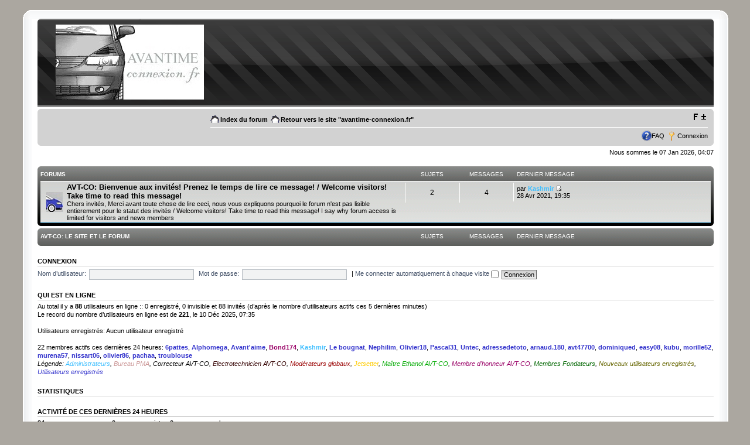

--- FILE ---
content_type: text/html; charset=UTF-8
request_url: http://www.avantime-connexion.fr/phpBB3/index.php?sid=26a704a1425e348d40dd4cfab59786c2
body_size: 18015
content:
<!DOCTYPE html PUBLIC "-//W3C//DTD XHTML 1.0 Strict//EN" "http://www.w3.org/TR/xhtml1/DTD/xhtml1-strict.dtd">
<html xmlns="http://www.w3.org/1999/xhtml" dir="ltr" lang="fr" xml:lang="fr">
<head>
<meta http-equiv="content-type" content="text/html; charset=UTF-8" />
<meta http-equiv="content-style-type" content="text/css" />
<meta http-equiv="content-language" content="fr" />
<meta http-equiv="imagetoolbar" content="no" />
<meta name="resource-type" content="document" />
<meta name="distribution" content="global" />
<meta name="copyright" content="2007 - 2008 Marc Alexander" />
<meta name="keywords" content="" />
<meta name="description" content="" />
<meta http-equiv="X-UA-Compatible" content="IE=EmulateIE7" />

<title>www.avantime-connexion.fr &bull; Page d’index</title>



<!--
	phpBB style name: proFormell
	Based on style:   prosilver, formell (Joomla Style)
	Original author:  Tom Beddard ( http://www.subBlue.com/ )
	Modified by:  	  Marc Alexander
	
	NOTE: This page was generated by phpBB, the free open-source bulletin board package.
	      The phpBB Group is not responsible for the content of this page and forum. For more information
	      about phpBB please visit http://www.phpbb.com
-->

<script type="text/javascript">
// <![CDATA[
	var jump_page = 'Entrer le numéro de page où vous souhaitez aller.:';
	var on_page = '';
	var per_page = '';
	var base_url = '';
	var style_cookie = 'phpBBstyle';
	var style_cookie_settings = '; path=/; domain=.avantime-connexion.fr';
	var onload_functions = new Array();
	var onunload_functions = new Array();

	

	/**
	* Find a member
	*/
	function find_username(url)
	{
		popup(url, 760, 570, '_usersearch');
		return false;
	}

	/**
	* New function for handling multiple calls to window.onload and window.unload by pentapenguin
	*/
	window.onload = function()
	{
		for (var i = 0; i < onload_functions.length; i++)
		{
			eval(onload_functions[i]);
		}
	}

	window.onunload = function()
	{
		for (var i = 0; i < onunload_functions.length; i++)
		{
			eval(onunload_functions[i]);
		}
	}

// ]]>
</script>
<script type="text/javascript" src="./styles/proFormell/template/styleswitcher.js"></script>
<script type="text/javascript" src="./styles/proFormell/template/forum_fn.js"></script>

<link href="./styles/proFormell/theme/print.css" rel="stylesheet" type="text/css" media="print" title="printonly" />
<link href="./style.php?id=11&amp;lang=fr&amp;sid=c83e3ed148fed6625a28784ed6871397" rel="stylesheet" type="text/css" media="screen, projection" />

<!--[if lt IE 7]>
<script type="text/javascript">
// <![CDATA[
// Universal transparent-PNG enabler for MSIE/Win 5.5+
// http://dsandler.org
// From original code: http://www.youngpup.net/?request=/snippets/sleight.xml
// and background-image code: http://www.allinthehead.com/retro/69
// also:
//  * use sizingMethod=crop to avoid scaling PNGs (who would do such a thing?)
//  * only do this once, to make it compatible with CSS rollovers

if (navigator.platform == "Win32" && navigator.appName == "Microsoft Internet Explorer" && window.attachEvent) {
	window.attachEvent("onload", enableAlphaImages);
}

function enableAlphaImages(){
	var rslt = navigator.appVersion.match(/MSIE (\d+\.\d+)/, '');
	var itsAllGood = (rslt != null && Number(rslt[1]) >= 5.5);
	if (itsAllGood) {
		for (var i=0; i<document.all.length; i++){
			var obj = document.all[i];
			var bg = obj.currentStyle.backgroundImage;
			var img = document.images[i];
			if (bg && bg.match(/\.png/i) != null) {
				var img = bg.substring(5,bg.length-2);
				var offset = obj.style["background-position"];
				obj.style.filter =
				"progid:DXImageTransform.Microsoft.AlphaImageLoader(src='"+img+"', sizingMethod='crop')";
				obj.style.backgroundImage = "url('./styles/proFormell/theme/images/blank.gif')";
				//obj.style["background-position"] = offset; // reapply
			} else if (img && img.src.match(/\.png$/i) != null) {
				var src = img.src;
				img.style.width = img.width + "px";
				img.style.height = img.height + "px";
				img.style.filter =
				"progid:DXImageTransform.Microsoft.AlphaImageLoader(src='"+src+"', sizingMethod='crop')"
				img.src = "./styles/proFormell/theme/images/blank.gif";
			}

		}
	}
}
// ]]>
</script>
<![endif]-->

<link href="./styles/proFormell/theme/normal.css" rel="stylesheet" type="text/css" title="A" />
<link href="./styles/proFormell/theme/medium.css" rel="alternate stylesheet" type="text/css" title="A+" />
<link href="./styles/proFormell/theme/large.css" rel="alternate stylesheet" type="text/css" title="A++" />



</head>

<body id="phpbb" class="section-index ltr">
<!--- box border START -->
<div id="box">
<div class="top-left"></div><div class="top-center"></div><div class="top-right"></div>
<div id="left-border">
<div id="right-border">

<!--- box border END -->
<div class="inside">
 <div class="notopgap">
<div id="wrap">
	<a id="top" name="top" accesskey="t"></a>
	<div id="page-header">
		<div class="headerbar">
			<div class="inner"><span class="corners-top"><span></span></span>
			<div style="height: 140px ;">
			<div id="site-description">
				<div class="header-pad"><a href="./index.php?sid=c83e3ed148fed6625a28784ed6871397" title="Index du forum" id="logo"><img src="./styles/prosilver/imageset/logo2011.jpg" width="254" height="128" alt="" title="" /></a></div>
			
				<p class="site-desc"></p>
				<p class="skiplink"><a href="#start_here">Vers le contenu</a></p>
			</div>

		
    </div>

			<span class="corners-bottom"><span></span></span></div>
		</div>
		<div class="navbar">
			<div class="inner"><span class="corners-top"><span></span></span>

			<ul class="linklist navlinks">
				<li class="icon-home"><a href="./index.php?sid=c83e3ed148fed6625a28784ed6871397" accesskey="h">Index du forum</a> </li>

             <li class="icon-home"><a href="http://www.avantime-connexion.fr">Retour vers le site "avantime-connexion.fr"</a></li>
				
                                    <li class="rightside"><a href="#" onclick="fontsizeup(); return false;" onkeypress="return fontsizeup(event);" class="fontsize" title="Modifier la taille de la police">Modifier la taille de la police</a></li>

				
			</ul>

			

			<ul class="linklist rightside">
				<li class="icon-faq"><a href="./faq.php?sid=c83e3ed148fed6625a28784ed6871397" title="Foire aux questions (Questions posées fréquemment)">FAQ</a></li>
				
				
					<li class="icon-logout"><a href="./ucp.php?mode=login&amp;sid=c83e3ed148fed6625a28784ed6871397" title="Connexion" accesskey="x">Connexion</a></li>
				
			</ul>

			<span class="corners-bottom"><span></span></span></div>
		</div>
	</div>

	<a name="start_here"></a>
	<div id="page-body">
		
		

<p class="right">Nous sommes le 07 Jan 2026, 04:07</p>

		<div class="forabg">
			<div class="inner"><span class="corners-top"><span></span></span>
			<ul class="topiclist">
				<li class="header">
					<dl class="icon">
						<dt>Forums</dt>
						<dd class="topics">Sujets</dd>
						<dd class="posts">Messages</dd>
						<dd class="lastpost"><span>Dernier message</span></dd>
					</dl>
				</li>
			</ul>
			<ul class="topiclist forums">
	
		<li class="row">
			<dl class="icon" style="background-image: url(./styles/prosilver/imageset/Avantime_forum_bleu.jpg); background-repeat: no-repeat;">
				<dt title="Aucun message non lu">
				
					<a href="./viewforum.php?f=90&amp;sid=c83e3ed148fed6625a28784ed6871397" class="forumtitle">AVT-CO: Bienvenue aux invités! Prenez le temps de lire ce message! / Welcome visitors! Take time to read this message!</a><br />
					Chers invités, Merci avant toute chose de lire ceci, nous vous expliquons pourquoi le forum n'est pas lisible entierement pour le statut des invités / Welcome visitors! Take time to read this message! I say why forum access is limited for visitors and news members
					
				</dt>
				
					<dd class="topics">2 <dfn>Sujets</dfn></dd>
					<dd class="posts">4 <dfn>Messages</dfn></dd>
					<dd class="lastpost"><span>
						<dfn>Dernier message</dfn> par <a href="./memberlist.php?mode=viewprofile&amp;u=9804&amp;sid=c83e3ed148fed6625a28784ed6871397" style="color: #40BFFF;" class="username-coloured">Kashmir</a>
						<a href="./viewtopic.php?f=90&amp;p=332760&amp;sid=c83e3ed148fed6625a28784ed6871397#p332760"><img src="./styles/prosilver/imageset/icon_topic_latest.gif" width="11" height="9" alt="Voir le dernier message" title="Voir le dernier message" /></a> <br />28 Avr 2021, 19:35</span>
					</dd>
				
			</dl>
		</li>
	
			</ul>

			<span class="corners-bottom"><span></span></span></div>
		</div>
	
		<div class="forabg">
			<div class="inner"><span class="corners-top"><span></span></span>
			<ul class="topiclist">
				<li class="header">
					<dl class="icon">
						<dt><a href="./viewforum.php?f=23&amp;sid=c83e3ed148fed6625a28784ed6871397">AVT-CO: Le site et le Forum</a></dt>
						<dd class="topics">Sujets</dd>
						<dd class="posts">Messages</dd>
						<dd class="lastpost"><span>Dernier message</span></dd>
					</dl>
				</li>
			</ul>
			<ul class="topiclist forums">
	
			</ul>

			<span class="corners-bottom"><span></span></span></div>
		</div>
	
	<form method="post" action="./ucp.php?mode=login&amp;sid=c83e3ed148fed6625a28784ed6871397" class="headerspace">
	<h3><a href="./ucp.php?mode=login&amp;sid=c83e3ed148fed6625a28784ed6871397">Connexion</a></h3>
		<fieldset class="quick-login">
			<label for="username">Nom d’utilisateur:</label>&nbsp;<input type="text" name="username" id="username" size="10" class="inputbox" title="Nom d’utilisateur" />
			<label for="password">Mot de passe:</label>&nbsp;<input type="password" name="password" id="password" size="10" class="inputbox" title="Mot de passe" />
			
				| <label for="autologin">Me connecter automatiquement à chaque visite <input type="checkbox" name="autologin" id="autologin" /></label>
			
			<input type="submit" name="login" value="Connexion" class="button2" />
		</fieldset>
	</form>
<h3>Qui est en ligne</h3>
	<p>Au total il y a <strong>88</strong> utilisateurs en ligne :: 0 enregistré, 0 invisible et 88 invités (d’après le nombre d’utilisateurs actifs ces 5 dernières minutes)<br />Le record du nombre d’utilisateurs en ligne est de <strong>221</strong>, le 10 Déc 2025, 07:35<br /> <br />Utilisateurs enregistrés: Aucun utilisateur enregistré
	<br /><br />
	22 membres actifs ces dernières 24 heures: <a href="./memberlist.php?mode=viewprofile&amp;u=8665&amp;sid=c83e3ed148fed6625a28784ed6871397" style="color: #3333CC;" class="username-coloured">6pattes</a>, <a href="./memberlist.php?mode=viewprofile&amp;u=7833&amp;sid=c83e3ed148fed6625a28784ed6871397" style="color: #3333CC;" class="username-coloured">Alphomega</a>, <a href="./memberlist.php?mode=viewprofile&amp;u=7877&amp;sid=c83e3ed148fed6625a28784ed6871397" style="color: #3333CC;" class="username-coloured">Avant'aime</a>, <a href="./memberlist.php?mode=viewprofile&amp;u=62&amp;sid=c83e3ed148fed6625a28784ed6871397" style="color: #990066;" class="username-coloured">Bond174</a>, <a href="./memberlist.php?mode=viewprofile&amp;u=9804&amp;sid=c83e3ed148fed6625a28784ed6871397" style="color: #40BFFF;" class="username-coloured">Kashmir</a>, <a href="./memberlist.php?mode=viewprofile&amp;u=10038&amp;sid=c83e3ed148fed6625a28784ed6871397" style="color: #3333CC;" class="username-coloured">Le bougnat</a>, <a href="./memberlist.php?mode=viewprofile&amp;u=10631&amp;sid=c83e3ed148fed6625a28784ed6871397" style="color: #3333CC;" class="username-coloured">Nephilim</a>, <a href="./memberlist.php?mode=viewprofile&amp;u=7670&amp;sid=c83e3ed148fed6625a28784ed6871397" style="color: #3333CC;" class="username-coloured">Olivier18</a>, <a href="./memberlist.php?mode=viewprofile&amp;u=10576&amp;sid=c83e3ed148fed6625a28784ed6871397" style="color: #3333CC;" class="username-coloured">Pascal31</a>, <a href="./memberlist.php?mode=viewprofile&amp;u=464&amp;sid=c83e3ed148fed6625a28784ed6871397" style="color: #3333CC;" class="username-coloured">Untec</a>, <a href="./memberlist.php?mode=viewprofile&amp;u=9910&amp;sid=c83e3ed148fed6625a28784ed6871397" style="color: #3333CC;" class="username-coloured">adressedetoto</a>, <a href="./memberlist.php?mode=viewprofile&amp;u=9513&amp;sid=c83e3ed148fed6625a28784ed6871397" style="color: #3333CC;" class="username-coloured">arnaud.180</a>, <a href="./memberlist.php?mode=viewprofile&amp;u=8190&amp;sid=c83e3ed148fed6625a28784ed6871397" style="color: #3333CC;" class="username-coloured">avt47700</a>, <a href="./memberlist.php?mode=viewprofile&amp;u=489&amp;sid=c83e3ed148fed6625a28784ed6871397" style="color: #3333CC;" class="username-coloured">dominiqued</a>, <a href="./memberlist.php?mode=viewprofile&amp;u=10561&amp;sid=c83e3ed148fed6625a28784ed6871397" style="color: #3333CC;" class="username-coloured">easy08</a>, <a href="./memberlist.php?mode=viewprofile&amp;u=10693&amp;sid=c83e3ed148fed6625a28784ed6871397" style="color: #3333CC;" class="username-coloured">kubu</a>, <a href="./memberlist.php?mode=viewprofile&amp;u=66&amp;sid=c83e3ed148fed6625a28784ed6871397" style="color: #3333CC;" class="username-coloured">morille52</a>, <a href="./memberlist.php?mode=viewprofile&amp;u=9581&amp;sid=c83e3ed148fed6625a28784ed6871397" style="color: #3333CC;" class="username-coloured">murena57</a>, <a href="./memberlist.php?mode=viewprofile&amp;u=7683&amp;sid=c83e3ed148fed6625a28784ed6871397" style="color: #3333CC;" class="username-coloured">nissart06</a>, <a href="./memberlist.php?mode=viewprofile&amp;u=8858&amp;sid=c83e3ed148fed6625a28784ed6871397" style="color: #3333CC;" class="username-coloured">olivier86</a>, <a href="./memberlist.php?mode=viewprofile&amp;u=1032&amp;sid=c83e3ed148fed6625a28784ed6871397" style="color: #3333CC;" class="username-coloured">pachaa</a>, <a href="./memberlist.php?mode=viewprofile&amp;u=1635&amp;sid=c83e3ed148fed6625a28784ed6871397" style="color: #3333CC;" class="username-coloured">troublouse</a><br /><em>Légende: <a style="color:#40BFFF" href="./memberlist.php?mode=group&amp;g=5&amp;sid=c83e3ed148fed6625a28784ed6871397">Administrateurs</a>, <a style="color:#CC9999" href="./memberlist.php?mode=group&amp;g=23&amp;sid=c83e3ed148fed6625a28784ed6871397">Bureau PMA</a>, <a style="color:#000000" href="./memberlist.php?mode=group&amp;g=15&amp;sid=c83e3ed148fed6625a28784ed6871397">Correcteur AVT-CO</a>, <a style="color:#330000" href="./memberlist.php?mode=group&amp;g=12&amp;sid=c83e3ed148fed6625a28784ed6871397">Electrotechnicien AVT-CO</a>, <a style="color:#990000" href="./memberlist.php?mode=group&amp;g=4&amp;sid=c83e3ed148fed6625a28784ed6871397">Modérateurs globaux</a>, <a style="color:#FFCC00" href="./memberlist.php?mode=group&amp;g=24&amp;sid=c83e3ed148fed6625a28784ed6871397">Jetsetter</a>, <a style="color:#00AA00" href="./memberlist.php?mode=group&amp;g=16&amp;sid=c83e3ed148fed6625a28784ed6871397">Maître Ethanol AVT-CO</a>, <a style="color:#990066" href="./memberlist.php?mode=group&amp;g=14&amp;sid=c83e3ed148fed6625a28784ed6871397">Membre d'honneur AVT-CO</a>, <a style="color:#006600" href="./memberlist.php?mode=group&amp;g=17&amp;sid=c83e3ed148fed6625a28784ed6871397">Membres Fondateurs</a>, <a style="color:#666600" href="./memberlist.php?mode=group&amp;g=7&amp;sid=c83e3ed148fed6625a28784ed6871397">Nouveaux utilisateurs enregistrés</a>, <a style="color:#3333CC" href="./memberlist.php?mode=group&amp;g=2&amp;sid=c83e3ed148fed6625a28784ed6871397">Utilisateurs enregistrés</a></em></p>

	<h3>Statistiques</h3>
	
	<h3 id="24hour_stats">Activité de ces dernières 24 heures</h3>
	<p><strong>24</strong> nouveaux messages &bull; <strong>0</strong> nouveaux sujets &bull; <strong>0</strong> nouveaux membres</p>
	
	<p><strong>275997</strong> message(s) &bull; <strong>5899</strong> sujet(s) &bull; <strong>537</strong> membre(s) &bull; L’utilisateur enregistré le plus récent est <strong><a href="./memberlist.php?mode=viewprofile&amp;u=10705&amp;sid=c83e3ed148fed6625a28784ed6871397" style="color: #3333CC;" class="username-coloured">dannnzzz48</a></strong></p>
</div>

<div id="page-footer">

	<div class="navbar">
		<div class="inner"><span class="corners-top"><span></span></span>

		<ul class="linklist">
			<li class="icon-home"><a href="./index.php?sid=c83e3ed148fed6625a28784ed6871397" accesskey="h">Index du forum</a></li>
				
			<li class="rightside"><a href="./memberlist.php?mode=leaders&amp;sid=c83e3ed148fed6625a28784ed6871397">L’équipe du forum</a> &bull; <a href="./ucp.php?mode=delete_cookies&amp;sid=c83e3ed148fed6625a28784ed6871397">Supprimer les cookies du forum</a> &bull; Heures au format UTC + 2 heures [ Heure d’été ]</li>
		</ul>

		<span class="corners-bottom"><span></span></span></div>
	</div>
	
<!--
	We request you retain the full copyright notice below including the link to www.phpbb.com.
	This not only gives respect to the large amount of time given freely by the developers
	but also helps build interest, traffic and use of phpBB3. If you (honestly) cannot retain
	the full copyright we ask you at least leave in place the "Powered by phpBB" line, with
	"phpBB" linked to www.phpbb.com. If you refuse to include even this then support on our
	forums may be affected.


The phpBB Group : 2006
//-->	
<div class="copyright"><strong><a href="http://www.avantime-connexion.fr">Retour vers le site "avantime-connexion.fr"</a></strong>
<br :> <a href="http://www.phpbb.com/">phpBB</a> &copy; 2000, 2002, 2005, 2007 phpBB Group<br />and by <a href="http://www.m-a-styles.de">Marc Alexander</a> &copy; 2007 - 2009

		<br />Traduction par <a href="http://forums.phpbb-fr.com">phpBB-fr.com</a>
	</div>
</div>

</div>

<div>
	<a id="bottom" name="bottom" accesskey="z"></a>
	<img src="./cron.php?cron_type=tidy_sessions&amp;sid=c83e3ed148fed6625a28784ed6871397" width="1" height="1" alt="cron" />
	</div>
	</div>
<div class="nobottomgap"></div>
</div>
<!--- end of box border -->
</div></div>
<!-- -->
<div class="bottom-left"></div><div class="bottom-center"></div><div class="bottom-right"></div>
</div>
</body>
</html>